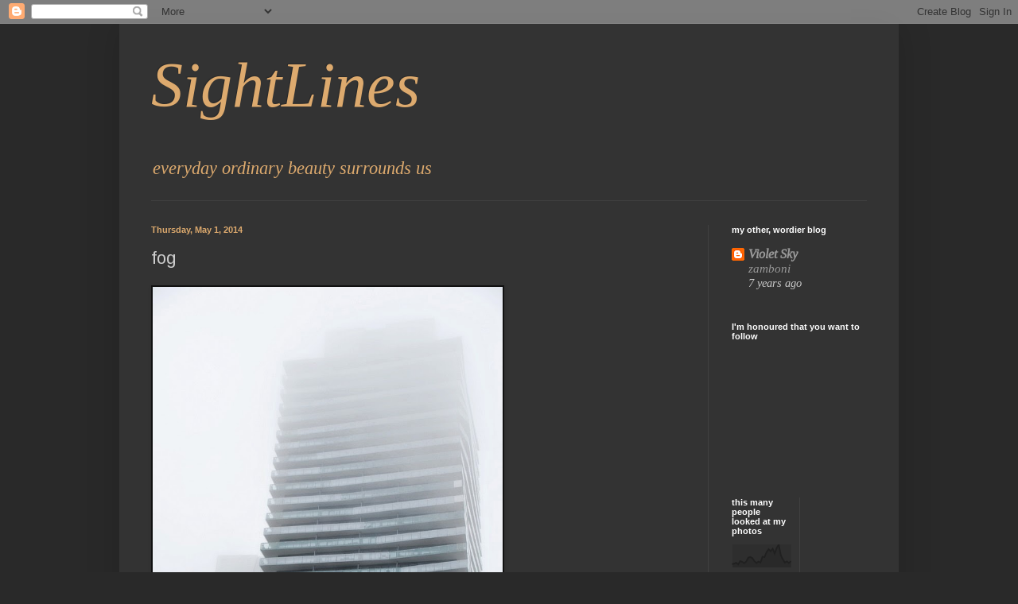

--- FILE ---
content_type: text/html; charset=UTF-8
request_url: https://violetsky-sightlines.blogspot.com/b/stats?style=BLACK_TRANSPARENT&timeRange=ALL_TIME&token=APq4FmBDpetfV4yUhaEh3psYrW_Bo_F3Ub5EfzCCqpWR1CNVBKYyfXZ2AGokmawOzoMXTZgQXuI44-fj58uMldWdoXYYiE1RWw
body_size: -7
content:
{"total":705906,"sparklineOptions":{"backgroundColor":{"fillOpacity":0.1,"fill":"#000000"},"series":[{"areaOpacity":0.3,"color":"#202020"}]},"sparklineData":[[0,16],[1,18],[2,22],[3,15],[4,29],[5,26],[6,20],[7,28],[8,44],[9,47],[10,42],[11,29],[12,21],[13,27],[14,23],[15,48],[16,47],[17,68],[18,81],[19,72],[20,83],[21,62],[22,87],[23,100],[24,55],[25,37],[26,23],[27,28],[28,21],[29,29]],"nextTickMs":70588}